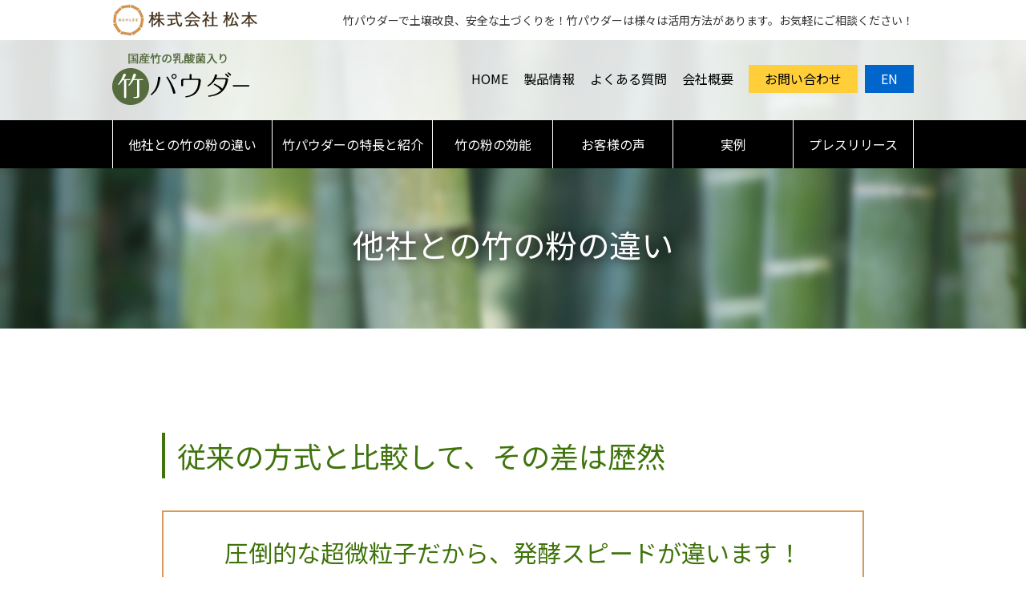

--- FILE ---
content_type: text/html; charset=UTF-8
request_url: https://takenokona.com/difference
body_size: 8057
content:
<!DOCTYPE html>
<html class="no-js" lang="ja">
<head>
<meta charset="utf-8">
<title>他社との竹の粉の違い | 竹パウダー販売 | 株式会社松本</title>
<meta name="description" content="竹パウダーのことなら株式会社松本へおまかせください。竹の粉・竹パウダーは天然の竹100%を原料とした土壌改良剤、野菜つくりや稲作、畑に安心してご利用いただけます。">
<meta name="viewport" content="width=device-width,initial-scale=1.0">
<link rel="shortcut icon" href="/img/favicon.ico">

<meta property = "og:title" content="竹パウダー・竹の粉 販売 | 株式会社松本">
<meta property = "og:image" content="http://takenokona.com/img/ogp.png">
<meta property = "og:site_name" content="竹パウダー販売 | 株式会社松本">
<meta property = "og:description" content="竹パウダーのことなら株式会社松本へおまかせください。竹の粉・竹パウダーは天然の竹100%を原料とした土壌改良剤、野菜つくりや稲作、畑に安心してご利用いただけます。">
<meta property = "og:url" content="https://takenokona.com/difference">

<link rel="stylesheet" href="/css/common.css?20260126-0739">
<link rel="stylesheet" href="/css/pc_new.css?20260126-0739">
<link rel="stylesheet" href="/css/sp_new.css?20260126-0739">
<link href="https://fonts.googleapis.com/css?family=Noto+Sans+JP" rel="stylesheet">

<!--スマホメニュー-->
<script src="//ajax.googleapis.com/ajax/libs/jquery/1.12.4/jquery.min.js"></script>
<script src="//cdnjs.cloudflare.com/ajax/libs/jquery-easing/1.3/jquery.easing.min.js"></script>
<script>window.jQuery || document.write('<script src="/js/jquery.min.js"><\/script>')</script>
<script>window.jQuery.easing.def || document.write('<script src="/js/jquery.easing.min.js"><\/script>')</script>
<script>
$(function(){
    //MENU TRIGGER
	$(".menu-trigger").click(function(){
		$(this).toggleClass("active navClose");
		$("#headIn").toggleClass("active");
        var pointY = $(window).scrollTop();
		if($(this).hasClass("active")){
            $("body").css({'position': 'fixed','top': -pointY,'width': '100%' });
		}else{
            $("body").css({'position': '','top': '','width': '' });
		}
        $(".navClose").click(function(){
            $(window).scrollTop(pointY);
        });
	});
});
</script>


<script>
$(function(){
   $("#acMenu ul li a").on("click", function() {
      $(this).next().slideToggle();
      $(this).toggleClass("active");
   });
});
</script>

<!--スクロール-->
<script src="/js/slidescroll.js"></script>

<script>(function(html){html.className = html.className.replace(/\bno-js\b/,'js')})(document.documentElement);</script>
<meta name='robots' content='max-image-preview:large' />
	<style>img:is([sizes="auto" i], [sizes^="auto," i]) { contain-intrinsic-size: 3000px 1500px }</style>
	<link rel='dns-prefetch' href='//fonts.googleapis.com' />
<link rel="alternate" type="application/rss+xml" title="竹パウダー販売 | 株式会社松本 &raquo; フィード" href="https://takenokona.com/feed" />
<link rel="alternate" type="application/rss+xml" title="竹パウダー販売 | 株式会社松本 &raquo; コメントフィード" href="https://takenokona.com/comments/feed" />
		<!-- This site uses the Google Analytics by MonsterInsights plugin v9.11.1 - Using Analytics tracking - https://www.monsterinsights.com/ -->
		<!-- Note: MonsterInsights is not currently configured on this site. The site owner needs to authenticate with Google Analytics in the MonsterInsights settings panel. -->
					<!-- No tracking code set -->
				<!-- / Google Analytics by MonsterInsights -->
		<script>
/* <![CDATA[ */
window._wpemojiSettings = {"baseUrl":"https:\/\/s.w.org\/images\/core\/emoji\/16.0.1\/72x72\/","ext":".png","svgUrl":"https:\/\/s.w.org\/images\/core\/emoji\/16.0.1\/svg\/","svgExt":".svg","source":{"concatemoji":"https:\/\/takenokona.com\/wp-includes\/js\/wp-emoji-release.min.js?ver=6.8.3"}};
/*! This file is auto-generated */
!function(s,n){var o,i,e;function c(e){try{var t={supportTests:e,timestamp:(new Date).valueOf()};sessionStorage.setItem(o,JSON.stringify(t))}catch(e){}}function p(e,t,n){e.clearRect(0,0,e.canvas.width,e.canvas.height),e.fillText(t,0,0);var t=new Uint32Array(e.getImageData(0,0,e.canvas.width,e.canvas.height).data),a=(e.clearRect(0,0,e.canvas.width,e.canvas.height),e.fillText(n,0,0),new Uint32Array(e.getImageData(0,0,e.canvas.width,e.canvas.height).data));return t.every(function(e,t){return e===a[t]})}function u(e,t){e.clearRect(0,0,e.canvas.width,e.canvas.height),e.fillText(t,0,0);for(var n=e.getImageData(16,16,1,1),a=0;a<n.data.length;a++)if(0!==n.data[a])return!1;return!0}function f(e,t,n,a){switch(t){case"flag":return n(e,"\ud83c\udff3\ufe0f\u200d\u26a7\ufe0f","\ud83c\udff3\ufe0f\u200b\u26a7\ufe0f")?!1:!n(e,"\ud83c\udde8\ud83c\uddf6","\ud83c\udde8\u200b\ud83c\uddf6")&&!n(e,"\ud83c\udff4\udb40\udc67\udb40\udc62\udb40\udc65\udb40\udc6e\udb40\udc67\udb40\udc7f","\ud83c\udff4\u200b\udb40\udc67\u200b\udb40\udc62\u200b\udb40\udc65\u200b\udb40\udc6e\u200b\udb40\udc67\u200b\udb40\udc7f");case"emoji":return!a(e,"\ud83e\udedf")}return!1}function g(e,t,n,a){var r="undefined"!=typeof WorkerGlobalScope&&self instanceof WorkerGlobalScope?new OffscreenCanvas(300,150):s.createElement("canvas"),o=r.getContext("2d",{willReadFrequently:!0}),i=(o.textBaseline="top",o.font="600 32px Arial",{});return e.forEach(function(e){i[e]=t(o,e,n,a)}),i}function t(e){var t=s.createElement("script");t.src=e,t.defer=!0,s.head.appendChild(t)}"undefined"!=typeof Promise&&(o="wpEmojiSettingsSupports",i=["flag","emoji"],n.supports={everything:!0,everythingExceptFlag:!0},e=new Promise(function(e){s.addEventListener("DOMContentLoaded",e,{once:!0})}),new Promise(function(t){var n=function(){try{var e=JSON.parse(sessionStorage.getItem(o));if("object"==typeof e&&"number"==typeof e.timestamp&&(new Date).valueOf()<e.timestamp+604800&&"object"==typeof e.supportTests)return e.supportTests}catch(e){}return null}();if(!n){if("undefined"!=typeof Worker&&"undefined"!=typeof OffscreenCanvas&&"undefined"!=typeof URL&&URL.createObjectURL&&"undefined"!=typeof Blob)try{var e="postMessage("+g.toString()+"("+[JSON.stringify(i),f.toString(),p.toString(),u.toString()].join(",")+"));",a=new Blob([e],{type:"text/javascript"}),r=new Worker(URL.createObjectURL(a),{name:"wpTestEmojiSupports"});return void(r.onmessage=function(e){c(n=e.data),r.terminate(),t(n)})}catch(e){}c(n=g(i,f,p,u))}t(n)}).then(function(e){for(var t in e)n.supports[t]=e[t],n.supports.everything=n.supports.everything&&n.supports[t],"flag"!==t&&(n.supports.everythingExceptFlag=n.supports.everythingExceptFlag&&n.supports[t]);n.supports.everythingExceptFlag=n.supports.everythingExceptFlag&&!n.supports.flag,n.DOMReady=!1,n.readyCallback=function(){n.DOMReady=!0}}).then(function(){return e}).then(function(){var e;n.supports.everything||(n.readyCallback(),(e=n.source||{}).concatemoji?t(e.concatemoji):e.wpemoji&&e.twemoji&&(t(e.twemoji),t(e.wpemoji)))}))}((window,document),window._wpemojiSettings);
/* ]]> */
</script>
<style id='wp-emoji-styles-inline-css'>

	img.wp-smiley, img.emoji {
		display: inline !important;
		border: none !important;
		box-shadow: none !important;
		height: 1em !important;
		width: 1em !important;
		margin: 0 0.07em !important;
		vertical-align: -0.1em !important;
		background: none !important;
		padding: 0 !important;
	}
</style>
<link rel='stylesheet' id='wp-block-library-css' href='https://takenokona.com/wp-includes/css/dist/block-library/style.min.css?ver=6.8.3' media='all' />
<style id='classic-theme-styles-inline-css'>
/*! This file is auto-generated */
.wp-block-button__link{color:#fff;background-color:#32373c;border-radius:9999px;box-shadow:none;text-decoration:none;padding:calc(.667em + 2px) calc(1.333em + 2px);font-size:1.125em}.wp-block-file__button{background:#32373c;color:#fff;text-decoration:none}
</style>
<style id='global-styles-inline-css'>
:root{--wp--preset--aspect-ratio--square: 1;--wp--preset--aspect-ratio--4-3: 4/3;--wp--preset--aspect-ratio--3-4: 3/4;--wp--preset--aspect-ratio--3-2: 3/2;--wp--preset--aspect-ratio--2-3: 2/3;--wp--preset--aspect-ratio--16-9: 16/9;--wp--preset--aspect-ratio--9-16: 9/16;--wp--preset--color--black: #000000;--wp--preset--color--cyan-bluish-gray: #abb8c3;--wp--preset--color--white: #ffffff;--wp--preset--color--pale-pink: #f78da7;--wp--preset--color--vivid-red: #cf2e2e;--wp--preset--color--luminous-vivid-orange: #ff6900;--wp--preset--color--luminous-vivid-amber: #fcb900;--wp--preset--color--light-green-cyan: #7bdcb5;--wp--preset--color--vivid-green-cyan: #00d084;--wp--preset--color--pale-cyan-blue: #8ed1fc;--wp--preset--color--vivid-cyan-blue: #0693e3;--wp--preset--color--vivid-purple: #9b51e0;--wp--preset--gradient--vivid-cyan-blue-to-vivid-purple: linear-gradient(135deg,rgba(6,147,227,1) 0%,rgb(155,81,224) 100%);--wp--preset--gradient--light-green-cyan-to-vivid-green-cyan: linear-gradient(135deg,rgb(122,220,180) 0%,rgb(0,208,130) 100%);--wp--preset--gradient--luminous-vivid-amber-to-luminous-vivid-orange: linear-gradient(135deg,rgba(252,185,0,1) 0%,rgba(255,105,0,1) 100%);--wp--preset--gradient--luminous-vivid-orange-to-vivid-red: linear-gradient(135deg,rgba(255,105,0,1) 0%,rgb(207,46,46) 100%);--wp--preset--gradient--very-light-gray-to-cyan-bluish-gray: linear-gradient(135deg,rgb(238,238,238) 0%,rgb(169,184,195) 100%);--wp--preset--gradient--cool-to-warm-spectrum: linear-gradient(135deg,rgb(74,234,220) 0%,rgb(151,120,209) 20%,rgb(207,42,186) 40%,rgb(238,44,130) 60%,rgb(251,105,98) 80%,rgb(254,248,76) 100%);--wp--preset--gradient--blush-light-purple: linear-gradient(135deg,rgb(255,206,236) 0%,rgb(152,150,240) 100%);--wp--preset--gradient--blush-bordeaux: linear-gradient(135deg,rgb(254,205,165) 0%,rgb(254,45,45) 50%,rgb(107,0,62) 100%);--wp--preset--gradient--luminous-dusk: linear-gradient(135deg,rgb(255,203,112) 0%,rgb(199,81,192) 50%,rgb(65,88,208) 100%);--wp--preset--gradient--pale-ocean: linear-gradient(135deg,rgb(255,245,203) 0%,rgb(182,227,212) 50%,rgb(51,167,181) 100%);--wp--preset--gradient--electric-grass: linear-gradient(135deg,rgb(202,248,128) 0%,rgb(113,206,126) 100%);--wp--preset--gradient--midnight: linear-gradient(135deg,rgb(2,3,129) 0%,rgb(40,116,252) 100%);--wp--preset--font-size--small: 13px;--wp--preset--font-size--medium: 20px;--wp--preset--font-size--large: 36px;--wp--preset--font-size--x-large: 42px;--wp--preset--spacing--20: 0.44rem;--wp--preset--spacing--30: 0.67rem;--wp--preset--spacing--40: 1rem;--wp--preset--spacing--50: 1.5rem;--wp--preset--spacing--60: 2.25rem;--wp--preset--spacing--70: 3.38rem;--wp--preset--spacing--80: 5.06rem;--wp--preset--shadow--natural: 6px 6px 9px rgba(0, 0, 0, 0.2);--wp--preset--shadow--deep: 12px 12px 50px rgba(0, 0, 0, 0.4);--wp--preset--shadow--sharp: 6px 6px 0px rgba(0, 0, 0, 0.2);--wp--preset--shadow--outlined: 6px 6px 0px -3px rgba(255, 255, 255, 1), 6px 6px rgba(0, 0, 0, 1);--wp--preset--shadow--crisp: 6px 6px 0px rgba(0, 0, 0, 1);}:where(.is-layout-flex){gap: 0.5em;}:where(.is-layout-grid){gap: 0.5em;}body .is-layout-flex{display: flex;}.is-layout-flex{flex-wrap: wrap;align-items: center;}.is-layout-flex > :is(*, div){margin: 0;}body .is-layout-grid{display: grid;}.is-layout-grid > :is(*, div){margin: 0;}:where(.wp-block-columns.is-layout-flex){gap: 2em;}:where(.wp-block-columns.is-layout-grid){gap: 2em;}:where(.wp-block-post-template.is-layout-flex){gap: 1.25em;}:where(.wp-block-post-template.is-layout-grid){gap: 1.25em;}.has-black-color{color: var(--wp--preset--color--black) !important;}.has-cyan-bluish-gray-color{color: var(--wp--preset--color--cyan-bluish-gray) !important;}.has-white-color{color: var(--wp--preset--color--white) !important;}.has-pale-pink-color{color: var(--wp--preset--color--pale-pink) !important;}.has-vivid-red-color{color: var(--wp--preset--color--vivid-red) !important;}.has-luminous-vivid-orange-color{color: var(--wp--preset--color--luminous-vivid-orange) !important;}.has-luminous-vivid-amber-color{color: var(--wp--preset--color--luminous-vivid-amber) !important;}.has-light-green-cyan-color{color: var(--wp--preset--color--light-green-cyan) !important;}.has-vivid-green-cyan-color{color: var(--wp--preset--color--vivid-green-cyan) !important;}.has-pale-cyan-blue-color{color: var(--wp--preset--color--pale-cyan-blue) !important;}.has-vivid-cyan-blue-color{color: var(--wp--preset--color--vivid-cyan-blue) !important;}.has-vivid-purple-color{color: var(--wp--preset--color--vivid-purple) !important;}.has-black-background-color{background-color: var(--wp--preset--color--black) !important;}.has-cyan-bluish-gray-background-color{background-color: var(--wp--preset--color--cyan-bluish-gray) !important;}.has-white-background-color{background-color: var(--wp--preset--color--white) !important;}.has-pale-pink-background-color{background-color: var(--wp--preset--color--pale-pink) !important;}.has-vivid-red-background-color{background-color: var(--wp--preset--color--vivid-red) !important;}.has-luminous-vivid-orange-background-color{background-color: var(--wp--preset--color--luminous-vivid-orange) !important;}.has-luminous-vivid-amber-background-color{background-color: var(--wp--preset--color--luminous-vivid-amber) !important;}.has-light-green-cyan-background-color{background-color: var(--wp--preset--color--light-green-cyan) !important;}.has-vivid-green-cyan-background-color{background-color: var(--wp--preset--color--vivid-green-cyan) !important;}.has-pale-cyan-blue-background-color{background-color: var(--wp--preset--color--pale-cyan-blue) !important;}.has-vivid-cyan-blue-background-color{background-color: var(--wp--preset--color--vivid-cyan-blue) !important;}.has-vivid-purple-background-color{background-color: var(--wp--preset--color--vivid-purple) !important;}.has-black-border-color{border-color: var(--wp--preset--color--black) !important;}.has-cyan-bluish-gray-border-color{border-color: var(--wp--preset--color--cyan-bluish-gray) !important;}.has-white-border-color{border-color: var(--wp--preset--color--white) !important;}.has-pale-pink-border-color{border-color: var(--wp--preset--color--pale-pink) !important;}.has-vivid-red-border-color{border-color: var(--wp--preset--color--vivid-red) !important;}.has-luminous-vivid-orange-border-color{border-color: var(--wp--preset--color--luminous-vivid-orange) !important;}.has-luminous-vivid-amber-border-color{border-color: var(--wp--preset--color--luminous-vivid-amber) !important;}.has-light-green-cyan-border-color{border-color: var(--wp--preset--color--light-green-cyan) !important;}.has-vivid-green-cyan-border-color{border-color: var(--wp--preset--color--vivid-green-cyan) !important;}.has-pale-cyan-blue-border-color{border-color: var(--wp--preset--color--pale-cyan-blue) !important;}.has-vivid-cyan-blue-border-color{border-color: var(--wp--preset--color--vivid-cyan-blue) !important;}.has-vivid-purple-border-color{border-color: var(--wp--preset--color--vivid-purple) !important;}.has-vivid-cyan-blue-to-vivid-purple-gradient-background{background: var(--wp--preset--gradient--vivid-cyan-blue-to-vivid-purple) !important;}.has-light-green-cyan-to-vivid-green-cyan-gradient-background{background: var(--wp--preset--gradient--light-green-cyan-to-vivid-green-cyan) !important;}.has-luminous-vivid-amber-to-luminous-vivid-orange-gradient-background{background: var(--wp--preset--gradient--luminous-vivid-amber-to-luminous-vivid-orange) !important;}.has-luminous-vivid-orange-to-vivid-red-gradient-background{background: var(--wp--preset--gradient--luminous-vivid-orange-to-vivid-red) !important;}.has-very-light-gray-to-cyan-bluish-gray-gradient-background{background: var(--wp--preset--gradient--very-light-gray-to-cyan-bluish-gray) !important;}.has-cool-to-warm-spectrum-gradient-background{background: var(--wp--preset--gradient--cool-to-warm-spectrum) !important;}.has-blush-light-purple-gradient-background{background: var(--wp--preset--gradient--blush-light-purple) !important;}.has-blush-bordeaux-gradient-background{background: var(--wp--preset--gradient--blush-bordeaux) !important;}.has-luminous-dusk-gradient-background{background: var(--wp--preset--gradient--luminous-dusk) !important;}.has-pale-ocean-gradient-background{background: var(--wp--preset--gradient--pale-ocean) !important;}.has-electric-grass-gradient-background{background: var(--wp--preset--gradient--electric-grass) !important;}.has-midnight-gradient-background{background: var(--wp--preset--gradient--midnight) !important;}.has-small-font-size{font-size: var(--wp--preset--font-size--small) !important;}.has-medium-font-size{font-size: var(--wp--preset--font-size--medium) !important;}.has-large-font-size{font-size: var(--wp--preset--font-size--large) !important;}.has-x-large-font-size{font-size: var(--wp--preset--font-size--x-large) !important;}
:where(.wp-block-post-template.is-layout-flex){gap: 1.25em;}:where(.wp-block-post-template.is-layout-grid){gap: 1.25em;}
:where(.wp-block-columns.is-layout-flex){gap: 2em;}:where(.wp-block-columns.is-layout-grid){gap: 2em;}
:root :where(.wp-block-pullquote){font-size: 1.5em;line-height: 1.6;}
</style>
<link rel='stylesheet' id='twentysixteen-fonts-css' href='https://fonts.googleapis.com/css?family=Merriweather%3A400%2C700%2C900%2C400italic%2C700italic%2C900italic%7CMontserrat%3A400%2C700%7CInconsolata%3A400&#038;subset=latin%2Clatin-ext' media='all' />
<link rel='stylesheet' id='genericons-css' href='https://takenokona.com/wp-content/themes/takenokona/genericons/genericons.css?ver=3.4.1' media='all' />
<link rel='stylesheet' id='twentysixteen-style-css' href='https://takenokona.com/wp-content/themes/takenokona/style.css?ver=6.8.3' media='all' />
<!--[if lt IE 10]>
<link rel='stylesheet' id='twentysixteen-ie-css' href='https://takenokona.com/wp-content/themes/takenokona/css/ie.css?ver=20150825' media='all' />
<![endif]-->
<!--[if lt IE 9]>
<link rel='stylesheet' id='twentysixteen-ie8-css' href='https://takenokona.com/wp-content/themes/takenokona/css/ie8.css?ver=20150825' media='all' />
<![endif]-->
<!--[if lt IE 8]>
<link rel='stylesheet' id='twentysixteen-ie7-css' href='https://takenokona.com/wp-content/themes/takenokona/css/ie7.css?ver=20150825' media='all' />
<![endif]-->
<!--[if lt IE 9]>
<script src="https://takenokona.com/wp-content/themes/takenokona/js/html5.js?ver=3.7.3" id="twentysixteen-html5-js"></script>
<![endif]-->
<script src="https://takenokona.com/wp-includes/js/jquery/jquery.min.js?ver=3.7.1" id="jquery-core-js"></script>
<script src="https://takenokona.com/wp-includes/js/jquery/jquery-migrate.min.js?ver=3.4.1" id="jquery-migrate-js"></script>
<link rel="https://api.w.org/" href="https://takenokona.com/wp-json/" /><link rel="alternate" title="JSON" type="application/json" href="https://takenokona.com/wp-json/wp/v2/pages/390" /><link rel="EditURI" type="application/rsd+xml" title="RSD" href="https://takenokona.com/xmlrpc.php?rsd" />
<meta name="generator" content="WordPress 6.8.3" />
<link rel="canonical" href="https://takenokona.com/difference" />
<link rel='shortlink' href='https://takenokona.com/?p=390' />
<link rel="alternate" title="oEmbed (JSON)" type="application/json+oembed" href="https://takenokona.com/wp-json/oembed/1.0/embed?url=https%3A%2F%2Ftakenokona.com%2Fdifference" />
<link rel="alternate" title="oEmbed (XML)" type="text/xml+oembed" href="https://takenokona.com/wp-json/oembed/1.0/embed?url=https%3A%2F%2Ftakenokona.com%2Fdifference&#038;format=xml" />

<!-- Global site tag (gtag.js) - Google Analytics -->
<script async src="https://www.googletagmanager.com/gtag/js?id=UA-1790982-7"></script>
<script>
  window.dataLayer = window.dataLayer || [];
  function gtag(){dataLayer.push(arguments);}
  gtag('js', new Date());

  gtag('config', 'UA-1790982-7');
</script>

</head>

<body id="top">

<article>
	<header>
		<div class="box_company">
			<div class="contents">
				<p><a href="http://www.takenokawa.com/" target="_blank"><img src="/img/ttl_logo_matsumoto.gif" width="182" height="40" alt="株式会社松本"></a>竹パウダーで土壌改良、安全な土づくりを！<br class="sp">竹パウダーは様々は活用方法があります。お気軽にご相談ください！</p>
			</div>
		</div>
		<div class="maintitle">
			<div class="box_logo">
				<div class="contents">
					<p><a href="https://takenokona.com"><img src="/img/ttl_logo_takenokona.png" width="172" height="66" alt="竹の粉"></a></p>
					<ul>
						<li><a href="https://takenokona.com">HOME</a></li>
						<li><a href="https://takenokona.com/products/">製品情報</a></li>
						<li><a href="https://takenokona.com/question/">よくある質問</a></li>
						<li><a href="https://takenokona.com/company/">会社概要</a></li>
						<li><a href="https://takenokona.com/contact/">お問い合わせ</a></li>
                        <li class="language">
							<script>
                               var url2 = location.href;	
                               document.write("<a href='https://translate.google.com/translate?sl=ja&tl=en&u=" + url2 + "' target='_blank'>EN</a>")
                            </script>
                        </li>
					</ul>
				</div>
			</div>
			<div id="headIn">
				<div class="box_gnav">
					<ul>
						<li><a href="https://takenokona.com/difference/">他社との竹の粉の違い</a></li>
						<li><a href="https://takenokona.com/about/">竹パウダーの特長と紹介</a></li>
						<li><a href="https://takenokona.com/effect/">竹の粉の効能</a></li>
						<li><a href="https://takenokona.com/voice/">お客様の声</a></li>
						<li><a href="https://takenokona.com/example/">実例</a></li>
						<li><a href="https://takenokona.com/press/">プレスリリース</a></li>
					</ul>
					<ul class="sp">
						<li><a href="https://takenokona.com">HOME</a></li>
						<li><a href="https://takenokona.com/products/">製品情報</a></li>
						<li><a href="https://takenokona.com/question/">よくある質問</a></li>
						<li><a href="https://takenokona.com/company/">会社概要</a></li>
						<li><a href="https://takenokona.com/contact/">お問い合わせ</a></li>
                        <li class="language">
							<script>
                               var url2 = location.href;	
                               document.write("<a href='https://translate.google.com/translate?sl=ja&tl=en&u=" + url2 + "' target='_blank'>EN</a>")
                            </script>
                        </li>
					</ul>
				</div>
			</div>
			<h1>他社との竹の粉の違い</h1>
		</div>
	</header>
	<section>
		<div class="contents">
			<div class="article-body">
<div class="main">
<h2>従来の方式と比較して、その差は歴然</h2>
<div class="kakomi">
<h3 class="center">圧倒的な超微粒子だから、発酵スピードが違います！ </h3>
<p class="center"><img fetchpriority="high" decoding="async" src="/wp-content/uploads/2020/06/img_difference01.jpg" width="393" height="166"></p>
</p></div>
<div class="cf">
<div class="box_left">
<p>竹の粉を真空状態で発酵させると乳酸菌を発生させることが知られていますが、粉の粒子が細かければ細かいほど、発酵スピードが速くなります。つまり、微粒子であるほど土壌改良剤としての効果も高くなると考えられます。</p>
</p></div>
<div class="box_right">
				<img decoding="async" src="/wp-content/uploads/2020/06/img_difference02.gif" width="505" height="249">
			</div>
</p></div>
<ul class="pageing">
<!--

<li><a href=""></a></li>

--></p>
<li><a href="/about/">竹パウダーの特徴と紹介</a></li>
</ul></div>
</div>
<p><!--article-body--></p>
		</div>
	</section>

	<div class="box_bana">
		<p style="margin-bottom:20px;"><a href="https://www.bamlee.net/shopbrand/ct107/" target="_blank"><img src="https://takenokona.com/wp-content/uploads/2018/07/bana_onlineshop_takenokona.jpg" alt="" class="alignnone size-full wp-image-370"></a></p>
		<p style="margin-bottom:20px;"><a href="https://takenokona.com/youkei/" target="_blank"><img src="https://takenokona.com/youkei/img/bana.jpg" alt="養鶏用竹パウダーをご存じですか？"></a></p>
		<p style="margin-bottom:20px;"><a href="https://takenokona.com/tanjun/" target="_blank"><img src="https://takenokona.com/tanjun/img/bana.jpg" alt="炭素循環農法（たんじゅん農法）をご存じですか？"></a></p>
		<p style="margin-bottom:20px;"><a href="https://takenokona.com/farmer/" target="_blank"><img src="https://takenokona.com/farmer/img/bana.jpg" alt="収穫した果物や野菜の付加価値を高めませんか？"></a></p>
        <p><a href="/press/" target="_blank"><img src="https://takenokona.com/img/bana_pressrelease.jpg" alt="プレスリリース：竹の粉にご興味のある方　業種別にご紹介させていただきます"></a></p>
	</div>

	<section class="sec_bana">
		<div class="contents">
			<ul>
				<li><a href="http://www.bamlee.net/" target="_blank"><img src="/img/bana01.jpg" alt="BAMLEE ONLINE SHOP" width="235" height="80"></a></li>
				<li><a href="http://www.takenokawa.com/" target="_blank"><img src="/img/bana02.jpg" alt="株式会社松本" width="235" height="80"></a></li>
				<li><a href="https://www.facebook.com/matsumoto.bamlee" target="_blank"><img src="/img/bana03.jpg" alt="facebook" width="235" height="80"></a></li>
				<li><a href="https://www.instagram.com/bamleematsu/?hl=ja" target="_blank"><img src="/img/bana04.jpg" alt="インスタでも商品情報発信中" width="235" height="80"></a></li>
				<li><a href="https://www.instagram.com/takepowder_matsumoto/?hl=ja" target="_blank"><img src="/img/bana05.jpg" alt="インスタでも商品情報発信中" width="235" height="80"></a></li>
				<li><a href="https://www.youtube.com/watch?v=J1JGXse4_SM" target="_blank"><img src="/img/bana06.jpg" alt="竹の粉を使用した栽培方法はこちら" width="235" height="80"></a></li>
                <li><a href="https://www.bamlee.net/html/page36.html" target="_blank"><img src="/img/bana08.jpg" alt="BAMLEE Pro会員詳細はこちら" width="235" height="80"></a></li>
				<!--<li><a href="https://takenokona.com/practical/" target="_blank"><img src="/img/bana07.jpg" alt="持続可能・可能性に満ちたSDGs素材「竹の粉」を活用してみませんか？" width="235" height="80"></a></li>-->
			</ul>
		</div>
	</section>
	
	<div id="triggerBox"><a class="menu-trigger" href="javascript:;"><span></span><span></span><span></span></a></div>

</article>

<footer>
	<h2><a href="http://www.takenokawa.com/" target="_blank">竹の皮食品容器のパイオニア<img src="/img/ttl_logo_footer.jpg" width="299" height="96" alt="株式会社松本"></a></h2>
	<p class="tel"><span>TEL</span>045-895-2887</p>
	<p>営業時間 平日9:00～17:00<br>神奈川県横浜市栄区飯島町424-35</p>
	<p class="copyright">Copyright© 竹パウダー販売 | 株式会社松本 All Rights Reserved.</p>
</footer>

<script type="speculationrules">
{"prefetch":[{"source":"document","where":{"and":[{"href_matches":"\/*"},{"not":{"href_matches":["\/wp-*.php","\/wp-admin\/*","\/wp-content\/uploads\/*","\/wp-content\/*","\/wp-content\/plugins\/*","\/wp-content\/themes\/takenokona\/*","\/*\\?(.+)"]}},{"not":{"selector_matches":"a[rel~=\"nofollow\"]"}},{"not":{"selector_matches":".no-prefetch, .no-prefetch a"}}]},"eagerness":"conservative"}]}
</script>
<script src="https://takenokona.com/wp-content/themes/takenokona/js/skip-link-focus-fix.js?ver=20150825" id="twentysixteen-skip-link-focus-fix-js"></script>
<script id="twentysixteen-script-js-extra">
/* <![CDATA[ */
var screenReaderText = {"expand":"\u30b5\u30d6\u30e1\u30cb\u30e5\u30fc\u3092\u5c55\u958b","collapse":"\u30b5\u30d6\u30e1\u30cb\u30e5\u30fc\u3092\u9589\u3058\u308b"};
/* ]]> */
</script>
<script src="https://takenokona.com/wp-content/themes/takenokona/js/functions.js?ver=20150825" id="twentysixteen-script-js"></script>

<link rel="stylesheet" href="//maxcdn.bootstrapcdn.com/font-awesome/4.6.0/css/font-awesome.min.css">

<script>
(function($) {
 
$(function () {
    var display = function () {
    if ($(this).scrollTop() > 150) { //scroll量
            $(".Bnr").fadeIn();
        } else {
            $(".Bnr").fadeOut();
        }
    };
    $(window).on("scroll", display);
    //click
    $(".Bnr p.close a").click(function(){
    $(".Bnr").fadeOut();
    $(window).off("scroll", display);
    });
});
 
})(jQuery);
</script>

<div class="Bnr">
	<div class="Bnr__img">
		<div class="Bnr__img__inner">
			<a href="https://takenokona.com/practical/" target="_blank"><img src="/img/bana07.jpg" alt="持続可能・可能性に満ちたSDGs素材「竹の粉」を活用してみませんか？"></a>
		</div>
		<p class="close"><a href="javascript:void(0)"><span>閉じる</span><i aria-hidden="true" class="fa fa-times"></i></a></p>
	</div>
</div>

</body>
</html>

--- FILE ---
content_type: text/css
request_url: https://takenokona.com/css/common.css?20260126-0739
body_size: 1649
content:
@charset "utf-8";
/* =========================================================
	GLOBAL RESET 
========================================================= */
html, body, div, span, applet, object, iframe,
h1, h2, h3, h4, h5, h6, p, blockquote, pre, a, abbr, acronym, address, big, cite, code,
del, dfn, font, img, ins, kbd, q, s, samp,
small, strike, strong, sub, sup, tt, var,
dl, dt, dd, ol, ul, li,
fieldset, form, label, legend,
table, caption, tbody, tfoot, thead, tr, th, td {
margin:0px;
padding:0px;
border:0px;
outline:0px;
}

* html body {     
    background: url(null) fixed;
	
}  

html{
	background:#FFF;
	font-size: 62.5%;
	color:#333;
	line-height:2.0;
	font-family: "Noto Sans JP";
}

ul{list-style-type: none; width:100%;}
ol li{
	margin:0 0 0 20px;
}
img {vertical-align:top;}
h1,h2,h3{
	font-weight:normal;
}
#contents p,
#contents li{ line-height:1.8!important; }


/*================================================================
 * common style
================================================================*/
/*Define Body*/
body {
font-size: 10px;
font-size: 1.6rem;
text-align:left;

}

.small{
	font-size:0.8em;
}

.large{
	font-size:1.4em;
}

.kome{
	text-indent:-1em;
	padding-left:1em;
}

.kome2{
	text-indent:-2em;
	padding-left:2em;
}

.link{
	padding-left:13px;
	background:url(../img/common/icon_arrow05.png) no-repeat left center;
}

.link_ex{
	padding-right:23px;
	background:url(../img/icon_ex.png) no-repeat right center;
}


/*Link
----------------------------------------------------------*/
a:link {color:#000;text-decoration:none;}
a:visited {color:#000;text-decoration:none;}
a:hover {color:#555;text-decoration:none;}
a:focus{outline:none;}
a img {text-decoration:none;}

a:hover img,
a:hover{
opacity:0.70;
filter: alpha(opacity=70);
}

a::before,
a::after {
  position: absolute;
  z-index: -1;
  display: block;
  content: '';
}
a,
a::before,
a::after {
  -webkit-box-sizing: border-box;
  -moz-box-sizing: border-box;
  box-sizing: border-box;
  -webkit-transition: all .3s;
  transition: all .3s;
}


/*table
----------------------------------------------------------*/
.contents table{
	width:100%;
	border-collapse:collapse;
}


/*color
----------------------------------------------------------*/
.color_red{ color:#F31930!important;}


/*layout&margin
----------------------------------------------------------*/
.center{text-align:center!important;}
.left{text-align:left!important;}
.right{text-align:right!important;}
.f_left{float:left!important;}
.f_right{float:right!important;}
.vtop{vertical-align:top!important}
.vmid{vertical-align:middle!important}

.w2em{width:2em;}
.w3em{width:3em;}
.w4em{width:4em;}
.w5em{width:5em;}
.w6em{width:6em;}
.w7em{width:7em;}
.w8em{width:8em!important;}
.w9em{width:9em;}
.w10em{width:10em!important;}
.w12em{width:12em;}
.w14em{width:14em;}

.w10per{width:10%!important;}
.w20per{width:20%!important;}
.w25per{width:25%!important;}
.w30per{width:30%!important;}
.w40per{width:40%!important;}
.w50per{width:50%!important;}
.w60per{width:60%!important;}
.w70per{width:70%!important;}
.w80per{width:80%!important;}
.w90per{width:90%!important;}

.ml0{margin-left:0px!important;}
.ml5{margin-left:5px!important;}
.ml10{margin-left:10px!important;}
.ml15{margin-left:15px!important;}
.ml20{margin-left:20px!important;}
.ml25{margin-left:25px!important;}
.ml30{margin-left:30px!important;}
.ml35{margin-left:35px!important;}
.ml40{margin-left:40px!important;}
.ml45{margin-left:45px!important;}
.ml50{margin-left:50px!important;}
.ml60{margin-left:60px!important;}
.ml70{margin-left:70px!important;}

.mr5{margin-right:5px!important;}
.mr10{margin-right:10px!important;}
.mr15{margin-right:15px!important;}
.mr20{margin-right:20px!important;}
.mr25{margin-right:25px!important;}
.mr30{margin-right:30px!important;}
.mr35{margin-right:35px!important;}
.mr40{margin-right:40px!important;}
.mr45{margin-right:45px!important;}
.mr50{margin-right:50px!important;}

.mt0{margin-top:0px!important;}
.mt5{margin-top:5px!important;}
.mt10{margin-top:10px!important;}
.mt15{margin-top:15px!important;}
.mt20{margin-top:20px!important;}
.mt25{margin-top:25px!important;}
.mt30{margin-top:30px!important;}
.mt35{margin-top:35px!important;}
.mt40{margin-top:40px!important;}
.mt45{margin-top:45px!important;}
.mt50{margin-top:50px!important;}

.mb0{margin-bottom:0px!important;}
.mb5{margin-bottom:5px!important;}
.mb10{margin-bottom:10px!important;}
.mb15{margin-bottom:15px!important;}
.mb20{margin-bottom:20px!important;}
.mb25{margin-bottom:25px!important;}
.mb30{margin-bottom:30px!important;}
.mb35{margin-bottom:35px!important;}
.mb40{margin-bottom:40px!important;}
.mb45{margin-bottom:45px!important;}
.mb50{margin-bottom:50px!important;}
.mb60{margin-bottom:60px!important;}
.mb80{margin-bottom:80px!important;}
 
.p5{padding:5px!important;}
.p10{padding:10px!important;}
.p15{padding:15px!important;}
.p20{padding:20px!important;}
.p25{padding:25px!important;}
.p30{padding:30px!important;}
.p35{padding:35px!important;}
.p40{padding:40px!important;}
.p45{padding:45px!important;}
.p50{padding:50px!important;}
 
.pt5{padding-top:5px!important;}
.pt10{padding-top:10px!important;}
.pt15{padding-top:15px!important;}
.pt20{padding-top:20px!important;}
.pt25{padding-top:25px!important;}
.pt30{padding-top:30px!important;}
.pt50{padding-top:50px!important;}

.pl5{padding-left:5px!important;}
.pl10{padding-left:10px!important;}
.pl15{padding-left:15px!important;}
.pl20{padding-left:20px!important;}
.pl25{padding-left:25px!important;}
.pl30{padding-left:30px!important;}
.pl35{padding-left:35px!important;}
.pl40{padding-left:40px!important;}
.pl45{padding-left:45px!important;}
.pl50{padding-left:50px!important;}
 
.pr5{padding-right:5px!important;}
.pr10{padding-right:10px!important;}
.pr15{padding-right:15px!important;}
.pr20{padding-right:20px!important;}
.pr25{padding-right:25px!important;}
.pr30{padding-right:30px!important;}
.pr35{padding-right:35px!important;}
.pr40{padding-right:40px!important;}
.pr45{padding-right:45px!important;}
.pr50{padding-right:50px!important;}

.fontSize10{font-size:10px!important;}
.fontSize14{font-size:14px!important;}
.fontSize16{font-size:16px!important;}
.fontSize18{font-size:18px!important;}

.clear {clear:both!important;}
.cf:before,
.cf:after {
    content: " ";
    display: table;
}

.cf:after {
    clear: both;
}

.cf {
    *zoom: 1;
}


--- FILE ---
content_type: text/css
request_url: https://takenokona.com/css/pc_new.css?20260126-0739
body_size: 2941
content:
@charset "utf-8";

@-ms-viewport {
  width: device-width;
}

@viewport {
  width: device-width;
}

* {
  -moz-box-sizing: border-box;
  -webkit-box-sizing: border-box;
  box-sizing: border-box;
}

.pc{display:block!important;}
.sp{display:none!important;}



/*Contents layout
----------------------------------------------------*/
section:after,
.contents:after,
dl:after,
.path ul:after{
	visibility: hidden;
	display: block;
	font-size: 0px;
	content: " ";
	clear: both;
	height: 0;
}

section{
	padding:80px 0;
}

.contents{
	width:1000px;
	margin:0 auto;
}


/*header
----------------------------------------------------*/
.box_company{
	height:50px;
	padding:5px 0;
	background:#FFF;
	font-size:1.4rem;
	text-align:right;
	line-height:4.0rem;
}

.box_company img{
	float:left;
}

.maintitle{
	height:360px;
	background:url(../img/main_title.jpg) no-repeat center;
	background-size:cover;
	text-align:center;
}

.box_logo{
	position:relative;
	height:100px;
	padding:15px 0;
	background: rgba(255,255,255,0.85);
	z-index:9999;
}

.box_logo h1,
.box_logo p{
	float:left;
	width:172px;
}

.maintitle h1{
	padding:55px 0;
	font-size:4.0rem;
	color:#FFF;
	text-shadow: 0 0 15px #000;
}

.box_logo ul{
	padding-top:16px;
	text-align:right;
}

.box_logo ul li{
	margin-left:1.5rem;
	line-height:35px;
	display:inline-block;
}

.box_logo ul li:nth-child(5){
	padding:0 20px;
	background:#FFCE39;
}

.box_logo ul li:nth-child(6){
	margin-left: 0.5rem;
	padding:0 20px;
	background:#0066CC;
}

.box_logo ul li:nth-child(6) a{
	color:#FFF;
}


/*navigation
----------------------------------------------------*/
#headIn{
	position:relative;
	height:60px;
	background:#000;
	z-index:9999;
}

.box_gnav{
	width:1000px;
	margin:0 auto;
}

.box_gnav ul li{
	float:left;
	width:150px;
	border-right:1px solid #FFF;
}

.box_gnav ul li:nth-of-type(1),
.box_gnav ul li:nth-of-type(2){
	width:200px;
}

.box_gnav ul li:first-child{
	border-left:1px solid #FFF;
}

.box_gnav ul li a{
	height:60px;
	text-align:center;
	line-height:60px;
	color:#FFF;
	display:block;
}


/*top
----------------------------------------------------*/
.mainimage{
	position:relative;
	height:610px;
}

.box_mainimage{
	position:absolute;
	top:460px;
	left:0;
	width:100%;
	text-align:center;
	z-index:9999;
}

.box_mainimage h2{
	position:relative;
	font-size:2.0rem;
	line-height:1.8;
	text-shadow: 0 0 15px #000;
	color:#FFF;
	font-weight:normal;
	z-index:9999;
}

.slider{
	position:absolute;
	top:0;
	left:0;
	width:100%;
	/*top:145px;*/
	height:610px;
}

.bxslider2 li,
.bxslider2 li a{
	width:100%;
	height:610px;
}

.bxslider2 li img{
	display:none;
}

.slide01{
	background:url(../img/slider01.jpg) no-repeat center;
	background-size:cover;
}

.slide02{
	background:url(../img/slider02.jpg) no-repeat center;
	background-size:cover;
}

.slide03{
	background:url(../img/slider03.jpg) no-repeat center;
	background-size:cover;
}

.slide04{
	background:url(../img/slider04.jpg) no-repeat center;
	background-size:cover;
}

.slide05{
	background:url(../img/slider05.jpg) no-repeat center;
	background-size:cover;
}

.slide06{
	background:url(../img/slider06.jpg) no-repeat center;
	background-size:cover;
}

.bxslider2 li a{
	width:100%;
	display:block;
}

.bx-custom-pager{
	position:absolute;
	margin-bottom:60px;
	background:#045594;
	z-index:0!important;
}

.bx-custom-pager .bx-pager-item{width:19%; margin:0.5% 0.5% 0 0.5%; background:#FFF; z-index:0!important;}
.bx-pager-item .active img{opacity: 0.6}


.lead{
	padding:50px 0;
	text-align:center;
	font-size:2.0rem;
}

.sec01{
	background:url(../img/bg.jpg);
}

.sec01 dl{
	float:left;
	width:313px;
	margin:0 0 70px 30px;
	background:#FFF;
	box-shadow: 16px 16px 0 rgba(102,51,0,0.08);
}

.sec01 dl:first-child{
	margin-left:0;
}

.sec01 dl dt{
	height:193px;
}

.sec01 dl dt img{
	width:100%;
	height:auto;
}

.box dl dt a{
	position:absolute;
	top:0;
	left:0;
	width:100%;
	height:100%;
}

.sec01 dl dd{
	height:360px;
	padding:30px;
}

.sec01 dl dd h2{
	text-align:center;
	font-size:2.4rem;
	color:#556C3E;
}

.sec01 .btn a{
	width:450px;
	margin:0 auto;
	padding:10px;
	border-bottom:5px solid #D9A300;
	border-radius:10px;
	background:#FFCE39;
	text-align:center;
	font-size:30px;
	color:#000;
	display:block;
}

.sec02 .box_left{
	float:left;
	width:500px;
	text-align:center;
	font-size:1.4rem;
}

.sec02 .box_right{
	float:right;
	width:470px;
}

.sec02 .box_left img{
	width:100%;
	height:auto;
	margin:0 auto 10px auto;
}

.sec02 .box_right h2{
	margin:30px 0;
	padding-bottom:10px;
	border-bottom:3px double #000;
	font-size:3.0rem;
	color:#546C3E;
}

.sec03{
	padding:50px 0 80px 0;
	background:url(../img/bg.jpg);
}

.sec03 h2 {
    margin: 0 0 30px 0;
    font-size: 3.0rem;
    color: #546C3E;
	text-align:center;
}

.sec03 dl{
	position:relative;
	float:left;
	width:184px;
	margin:0 0 20px 20px;
	background:#FFF;
	text-align:center;
}

.sec03 dl:nth-child(2),
.sec03 dl:nth-child(7),
.sec03 dl:nth-child(12),
.sec03 dl:nth-child(17){
	margin-left:0;
}

.sec03 dl dt{
	position:relative;
	height:184px;
	display: flex;
	justify-content:center;
	align-items:center;
	overflow:hidden;
}

.sec03 dl dt img{
	width:100%;
	height:auto;
	object-fit: cover;
}

.sec03 dl:hover dt img{
	width:105%;
	opacity:0.7;
	filter: alpha(opacity=70);
	-webkit-transition: all 0.3s;
	transition: all 0.3s;
}

.sec03 dl dd{
	height:110px;
	padding:20px 10px;
	line-height:1.4;
	display: flex!important;
	justify-content:center;
	align-items:center;
}

.sec03 dl dd span{
	font-size:12px;
	display:block!important;
}

/*.sec03 dl:nth-child(2) dd{
	padding-top:45px;
}

.sec03 dl:nth-child(3) dd,
.sec03 dl:nth-child(4) dd,
.sec03 dl:nth-child(5) dd{
	line-height:70px;
}*/

.sec03 dl dd a{
	position: absolute;
    top: 0;
    left: 0;
    height:100%;
    width: 100%;
}

.sec04{
	padding:50px 0 30px 0;
}

.sec04 h2 {
    margin: 0 0 30px 0;
    font-size: 3.0rem;
    color: #546C3E;
	text-align:center;
}

.sec04 dl{
	margin-bottom:10px;
	padding-bottom:10px;
	border-bottom:1px dotted #999;
}

.sec04 dl dt{
	float:left;
	width:100px;
	color:#666;
}

.sec04 dl dd{
	float:left;
	width:calc(100% - 100px);
}

.sec05{
	padding:0 0 80px 0;
}

.sec05 iframe{
	width:760px;
	height:430px;
	margin:0 auto;
	display:block;
}

.sec_bana{
	padding:50px 0 30px 0;
	background:url(../img/bg_wall.jpg);
	text-align:center;
}

.sec_bana ul li{
	/*float:left;*/
	width:235px;
	margin:0 20px 20px 0;
	background:#FFF;
	display:inline-block;
}

.sec_bana ul li:nth-child(3n){
	margin-right:0;
}

/*.sec_bana ul li:nth-child(7){
	width:745px;
	margin-right:0;
}*/

.sec_bana ul li:nth-child(7){
	margin-left:20px;
}

.sec_bana ul li img{
	width:100%;
	height:auto;
}

.sec_soudan{
	height:300px;
	background:url(../img/bg_soudan.jpg) no-repeat center;
	background-size:cover;
}

.sec_soudan a{
	width:610px;
	margin:0 auto;
	display:block;
}

.sec_soudan a:hover,
.sec_soudan a:hover img{
opacity:1.0;
filter: alpha(opacity=100);
filter: brightness(110%);
}

.sec_soudan a img{
	width:100%;
	height:auto;
	display:block;
	
}


/*single
----------------------------------------------------*/
.center img{
	margin-left:auto;
	margin-right:auto;
	display:block;
}

.mb{
	margin-bottom:4em!important;
}

.color_red{
	color:#D90000;
}

.section-title{
	padding:0 0 20px 0;
}

#menu-side{
	margin:0;
}

#menu-side li{
	margin-bottom:10px;
	padding:15px 10px;
	background:#e1d6c0;
	border:1px solid #BCA574;
}

#menu-side li a{
	text-decoration:none;
	display:block;
}

.main{
	width:876px;
	margin:0 auto;
}

.main p{
	margin-bottom:1em;
}

.main h2{
	margin:50px 0 40px 0;
	padding-left:15px;
	border-left:4px solid #3F730B;
	border-bottom:0;
	color:#3F730B;
	font-size:36px;
	line-height:1.6;
}

.main h2 span{
	font-size:20px;
	display:block;
}

.main h3{
	margin:2em 0 20px 0;
	padding:0;
	font-size:30px;
	color:#3F730B;
}

.main h4{
	margin:2em 0 8px 0;
	padding:0;
	border-left:0;
	font-size:18px;
	font-weight:bold;
	color:#C4782C;
}

.main h4::before{
	position:relative;
	left: 0;
	bottom: 0;
	content: '■ ';
	width: 0;
	height: 0;
	background:none;
}

.main .box_left{
	float:left;
	width:calc(100% - 390px);
}

.main .box_right{
	float:right;
	width:350px;
}

.main .box_left img,
.main .box_right img{
	max-width:100%;
	width:auto;
	height:auto;
}

.main .kakomi{
	margin-bottom:2em;
	padding:20px 20px 10px 20px;
	border:2px solid #D99856;
}

.main .kakomi h3{
	margin:0 0 15px 0;
}

.main table{
	margin-bottom:2em;
	border-collapse:collapse;
}

.main table th,
.main table td{
	padding:10px;
	border:1px solid #CCC;
	text-align:left;
	font-size:0.85em;
}

.main table th{
	background:#C4782C;
	font-weight:normal;
	color:#FFF;
}

.main table textarea{
	width:100%;
}

.main .pageing{
	margin-top:40px;
	padding-top:20px;
	border-top:1px solid #CCC;
}

.main .pageing li:nth-child(1){
	float:left;
	width:50%;
	text-align:left;
}

.main .pageing li:nth-child(2){
	position:relative;
	float:right;
	width:50%;
	text-align:right;
}

.main .pageing li:nth-child(1) a{
	padding-left:1rem;
}

.main .pageing li:nth-child(2) a{
	float:right;
	padding-right:2rem;
}

.main .pageing li:nth-child(1):before{
	content:"<";
	display:inline-block;
}

.main .pageing li:nth-child(2):after{
	position:absolute;
	right:0;
	content:">";
	display:inline-block;
}

.main .pageing p{
	display:none;
}


/*製品情報
----------------------------------------------------*/
.t_cell{
	float:left;
	width:31%;
	margin-right:3.5%;
	margin-bottom:2em;
}

.t_cell:nth-child(3),
.t_cell:nth-child(6),
.t_cell:nth-child(9){
	margin-right:0;
}

/*.t_cell:last-child{
	width:100%;
	margin-right:0;
}*/

.t_cell img{
	width:100%;
	height:auto;
	margin:0 auto;
	display:block;
}

/*.t_cell:last-child img{
	float:left;
	width:271px;
	height:auto;
	margin:0 3.5% 0 0;
	display:block;
}*/

.t_cell:last-child div{
	float:left;
	width:271px;
}

.t_cell .button a{
	padding:10px;
	background:#FFCE39;
	text-align:center;
	display:block;
}

.section-title_h2back{
	margin: 50px 0 40px 0;
	padding-left: 15px;
	border-left: 4px solid #3F730B;
	border-bottom: 0;
	color: #3F730B;
	font-size: 36px;
	line-height: 1.6;
}

.m30-t{
	width:100%;
	height:auto;
	margin:0 auto 2em auto;
	display:block;
}


/*FAQ
----------------------------------------------------*/
.main .m40-t{
	margin-bottom:40px;
}

.main .box-beage{
	margin: 0 0 20px 0;
	padding-bottom: 10px;
	border-bottom: 1px solid #CCC;
	color: #3F730B;
	font-size: 20px;
	line-height: 1.6;
}

.main .border-dashed{
	margin: 0 0 5px 0;
}

.link{
	margin-bottom:50px;
	padding-left:0!important;
	color:#C4782C!important;
	text-decoration:underline!important;
}

.box_bana{
	padding:80px 0;
}

.box_bana img{
	margin:0 auto;
	display:block;
}


/*プレスリリース
----------------------------------------------------*/
.box_press dl{
  margin-bottom: 15px;
  padding-bottom: 15px;
  border-bottom: 1px solid #DDD;
}

.box_press dl dt{
  float: left;
  width: 15%;
}

.box_press dl dd{
  float: right;
  width: 85%;
}

.link_pdf{
  padding-left: 42px;
  background: url(../img/icon_pdf.gif) no-repeat left center;
}




/*footer
----------------------------------------------------*/
footer{
	padding:50px 0 0 0;
	text-align:center;
	font-size:1.4rem;
}

footer h2{
	font-size:1.4rem;
}

footer h2 img{
	margin:10px auto 0 auto;
	display:block;
}

footer .tel{
	font-size:3.4rem;
}

footer .tel span{
	padding-right:0.5em;
	font-size:2.0rem;
}

footer .copyright{
	margin-top:50px;
	padding:10px 0 130px 0;
	background:#000;
	color:#FFF;
}


/* ポップアップバナー
-----------------------------------------*/
.Bnr{
  position: relative;
  margin: 0 auto;
  width: 745px;
  display: none;
}
.Bnr .Bnr__img{
  position: fixed;
  bottom: 0;
 
  box-shadow: 0 4px 5px 0 rgba(0, 0, 0, 0.14), 0 1px 10px 0 rgba(0, 0, 0, 0.12), 0 2px 4px -1px rgba(0, 0, 0, 0.2);
  z-index: 88;
}
.Bnr__img__inner{
  width: 745px;
  height: 120px;
  box-sizing:border-box;
  background-color: #fafafa;
}
.Bnr .Bnr__img__inner a{
  display: block;
}
.Bnr .Bnr__img p.close{
  position: absolute;
  right: 10px;
  top:10px;
}
.Bnr .Bnr__img p.close a{
	position:relative;
  display: block;
  width: 20px;
  height: 20px;
  background:#FFF;
  text-align: center;
}
.Bnr .Bnr__img p.close a span{
  display: block;
  width: 1px;
  height: 1px;
  overflow: hidden;
}
.Bnr .Bnr__img p.close a i{
	position:absolute;
	top:0;
	left:2px;
  font-size: 20px;
  z-index: 888;
  color: #222;
  line-height:1.0;
}

--- FILE ---
content_type: text/css
request_url: https://takenokona.com/css/sp_new.css?20260126-0739
body_size: 2121
content:
@charset "utf-8";

@-ms-viewport {
  width: device-width;
}

@viewport {
  width: device-width;
}


@media screen and (max-width:768px){

* {
  -moz-box-sizing: border-box;
  -webkit-box-sizing: border-box;
  box-sizing: border-box;
  font-size:3.6vw
}
	
.pc{display:none!important;}
.sp{display:block!important;}	
.w100per{
	width:100%;
	height:auto;
}


/*Contents layout
----------------------------------------------------*/
section{
	padding:10vw 0;
}

.contents{
	width:94%;
}


/*header
----------------------------------------------------*/
.box_company{
	height:auto;
	padding:1.5vw 0;
	text-align:center;
	line-height:1.4;
}

.box_company img{
	float:none;
	margin:0 auto 1vw auto;
	display:block;
}

.box_company p{
	font-size:2.6vw;
}

.maintitle{
	height:auto;
}

.box_logo{
	height:auto;
}

.maintitle h1{
	padding:10vw 0;
	font-size:6vw;
}

.box_logo h1,
.box_logo p{
	float:none;
	width:172px;
	margin:0 auto;
}

.box_logo ul{
	display:none;
}


/*sp button
-------------------------------------------------*/
#triggerBox{
    position: fixed;
    top: 0;
    right: 0;
	width: 50px;
	height: 50px;
    z-index: 10001;
}
.menu-trigger,
.menu-trigger span {
	display: inline-block;
	transition: all .4s;
	box-sizing: border-box;
}
.menu-trigger {
	position: relative;
	width: 100%;
	height: 100%;
	background-color: #3F730B;
	display: block;
}
.menu-trigger span {
    position: absolute;
    left: 15px;
    width: 20px;
    height: 2px;
    background-color: #fff;
}
.menu-trigger span:nth-of-type(1) {
    top: 18px;
}
.menu-trigger span:nth-of-type(2) {
	top: 24px;
}
.menu-trigger span:nth-of-type(3) {
	bottom: 18px;
}
.menu-trigger.active{
	background-color: #000;
}
.menu-trigger.active span:nth-of-type(1) {
	-webkit-transform: translateY(4px) rotate(-315deg);
	transform: translateY(4px) rotate(-315deg);
}
.menu-trigger.active span:nth-of-type(2) {
	opacity: 0;
}
.menu-trigger.active span:nth-of-type(3) {
	-webkit-transform: translateY(-8px) rotate(315deg);
	transform: translateY(-8px) rotate(315deg);
}


/*navigation
-------------------------------------------------*/
#headIn{
	overflow: auto;
	position: fixed;
	height:0;
	left: 0px;
	top: 0px;
	right: 0px;
    background: rgba(63,115,11,.9);
    -webkit-overflow-scrolling: touch;
    z-index: 10000;
    transition:height 0.3s ease;
}

#headIn.active {
	height:100%;
}

.box_gnav{
	width:94%;
	margin:0 auto;
}

.box_gnav ul li{
	float:none;
	width:100%;
	border:0;
	/*border-bottom:1px solid #FFF;*/
}

.box_gnav ul li:first-child{
	border-left:0;
}

.box_gnav ul li:nth-of-type(1),
.box_gnav ul li:nth-of-type(2){
	width:100%;
}

.box_gnav ul li a{
	height:auto;
	padding:5.0vw 0;
	line-height:1.8;
}

.box_gnav ul.sp{
	padding-top:5vw;
}

.box_gnav ul.sp li{
	float:left;
	width:49%;
	margin-bottom:2%;
	border:1px solid #FFF;
}

.box_gnav ul.sp li:nth-child(2n){
	float:right;
}

.box_gnav ul.sp li:nth-child(5),
.box_gnav ul.sp li:nth-child(6){
	width:100%;
}

.box_gnav ul.sp li a{
	height:auto;
	padding:2.0vw 0;
	line-height:1.4;
}

.box_gnav ul.sp li:nth-child(5) a{
	background:#FFCE39;
	color:#000;
}

.box_gnav ul.sp li:nth-child(6){
	margin-left: 0.5rem;
	padding:0 20px;
	background:#0066CC;
}

.box_gnav ul.sp li:nth-child(6) a{
	color:#FFF;
}


/*top
----------------------------------------------------*/
.mainimage{
	height:auto;
	padding-bottom:10vw;
	background-size:cover;
}

.box_mainimage{
	position:absolute;
	top:auto;
	padding-top:72vw;
	z-index:9999;
}

.box_mainimage h2{
	font-size:4vw;
}

.slider{
	position:absolute;
	top:0;
	left:0;
	width:100%;
	height:115vw;
	z-index:0;
}

.bxslider2 li,
.bxslider2 li a{
	position:relative;
	width:100%;
	height:auto;
	overflow:hidden;
}

.bxslider2 li img{
	width:100%;
	height:auto;
	display:block;
}

.bxslider2 li a:hover,
.bxslider2 li a:hover img{
	opacity:1.0!important;
	filter: alpha(opacity=100)!important;
}

.bx-custom-pager{
	position:absolute;
	margin-bottom:60px;
	background:#045594;
	z-index:0!important;
}

.bx-custom-pager .bx-pager-item{width:19%; margin:0.5% 0.5% 0 0.5%; background:#FFF; z-index:0!important;}
.bx-pager-item .active img{opacity: 0.6}

.lead{
	padding:10vw 0;
	font-size:4vw;
}

.sec01{
	padding-top:52vw;
}

.sec01 dl{
	float:none;
	width:90%;
	margin:0 auto 14vw auto;
	box-shadow: 3.2vw 3.2vw 0 rgba(102,51,0,0.08);
}

.sec01 dl:first-child{
    margin-left: auto;
}

.sec01 dl dt{
	height:auto;
}

.sec01 dl dd{
	height:auto;
	padding:5vw;
}

.sec01 dl dd h2{
	margin-bottom:4vw;
	font-size:5vw;
}

.sec01 .btn a{
	width:90%;
	font-size:5vw;
}

.sec02 .box_left{
	float:none;
	width:100%;
	font-size:2.8vw;
}

.sec02 .box_right{
	float:none;
	width:100%;
}

.sec02 .box_right h2{
	margin:6vw 0;
	font-size:6vw;
}

.sec03{
	padding:10vw 0 12vw 0;
}

.sec03 h2 {
    margin: 0 0 6vw 0;
    font-size: 6vw;
}

.sec03 dl{
	float:left;
	width:48%;
	margin:0 0 4% 0;
}

.sec03 dl:nth-child(3),
.sec03 dl:nth-child(5),
.sec03 dl:nth-child(7),
.sec03 dl:nth-child(9),
.sec03 dl:nth-child(11),
.sec03 dl:nth-child(13),
.sec03 dl:nth-child(15),
.sec03 dl:nth-child(17){
	float:right;
}

.sec03 dl dt{
	position:relative;
	height:40vw;
	display: flex;
	justify-content:center;
	align-items:center;
	overflow:hidden;
}

.sec03 dl dd{
	height:20vw;
	padding:4vw 2vw;
}

.sec04{
	padding:10vw 0 2vw 0;
}

.sec04 h2 {
    margin: 0 0 6vw 0;
    font-size: 6vw;
}

.sec04 dl dt,
.sec04 dl dd{
	float:none;
	width:100%;
}

.sec05{
	padding:0 0 12vw 0;
}

.sec05 iframe{
	width:100%;
	height:51vw;
}

.sec_bana{
	padding:10vw 0 6vw 0;
}

.sec_bana ul li{
	float:none;
	width:235px;
	margin:0 auto 4vw auto;
}

.sec_bana ul li:nth-child(4n){
	margin-right:auto;
}

.sec_bana ul li:nth-child(7){
	/*width:100%;*/
	margin:0;
}

.sec_soudan{
	height:auto;
	padding:10vw 0 11vw 0;
	background:url(../img/bg_soudan.jpg) no-repeat center;
	background-size:cover;
}

.sec_soudan a{
	width:90%;
	margin:0 auto;
	display:block;
}


/*single
----------------------------------------------------*/
.mb{
	margin-bottom:2em!important;
}

.main{
	width:100%;
	margin:0 auto;
}

.main h2{
	font-size:30px;
}

.main h2 span{
	font-size:16px;
	display:block;
}

.main h3{
	font-size:24px;
}

.main h4{
	font-size:16px;
}
.main .box_left{
	float:none;
	width:100%;
	margin-bottom:30px;
}

.main .box_right{
	float:none;
	width:100%;
}


/*製品情報
----------------------------------------------------*/
.t_cell{
	float:none;
	width:100%;
	margin-right:0;
	margin-bottom:2em;
}

.t_cell:last-child img{
	float:none;
	width:100%;
	margin:0;
}

.t_cell:last-child div{
	float:none;
	width:100%;
}

.section-title_h2back{
	margin: 10vw 0 8vw 0;
}


/*FAQ
----------------------------------------------------*/
.main .m40-t{
	margin-bottom:8vw;
}

.main .box-beage{
	margin: 0 0 4vw 0;
	font-size: 4vw;
}

.main .border-dashed{
	margin: 0 0 8vw 0;
}

.box_bana{
	padding:16vw 0;
}

.box_bana img{
	width:94%;
	height:auto;
	margin:0 auto;
	display:block;
}


/*プレスリリース
----------------------------------------------------*/
.box_press dl{
  margin-bottom: 4vw;
  padding-bottom: 4vw;
}

.box_press dl dt{
  float: none;
  width: 100%;
}

.box_press dl dd{
  float: none;
  width: 100%;
}

.link_pdf{
  padding-left: 42px;
  background: url(../img/icon_pdf.gif) no-repeat left center;
}


/*footer
----------------------------------------------------*/
footer{
	padding:10vw 0 0 0;
	font-size:2.8vw;
}

footer h2{
	width:50%;
	margin:0 auto;
}

footer h2 img{
	width:100%;
	height:auto;
	margin:2vw auto 0 auto;
}

footer .tel{
	font-size:6.8vw;
}

footer .tel span{
	font-size:4vw;
}

footer .copyright{
	margin-top:10vw;
	padding:2vw 0 18vw 0;
	font-size:2.8vw;
}


/* ポップアップバナー
-----------------------------------------*/
.Bnr{
  width: 100%;
}

.Bnr__img__inner{
  width: 100%;
  height: auto;
}
.Bnr__img__inner img{
  width: 100%;
  height: auto;

}
.Bnr .Bnr__img p.close{
  position: absolute;
  right: 10px;
  top:10px;
}
.Bnr .Bnr__img p.close a{
	position:relative;
  display: block;
  width: 20px;
  height: 20px;
  background:#FFF;
  text-align: center;
}
.Bnr .Bnr__img p.close a span{
  display: block;
  width: 1px;
  height: 1px;
  overflow: hidden;
}
.Bnr .Bnr__img p.close a i{
	position:absolute;
	top:0;
	left:2px;
  font-size: 20px;
  z-index: 888;
  color: #222;
  line-height:1.0;
}

}